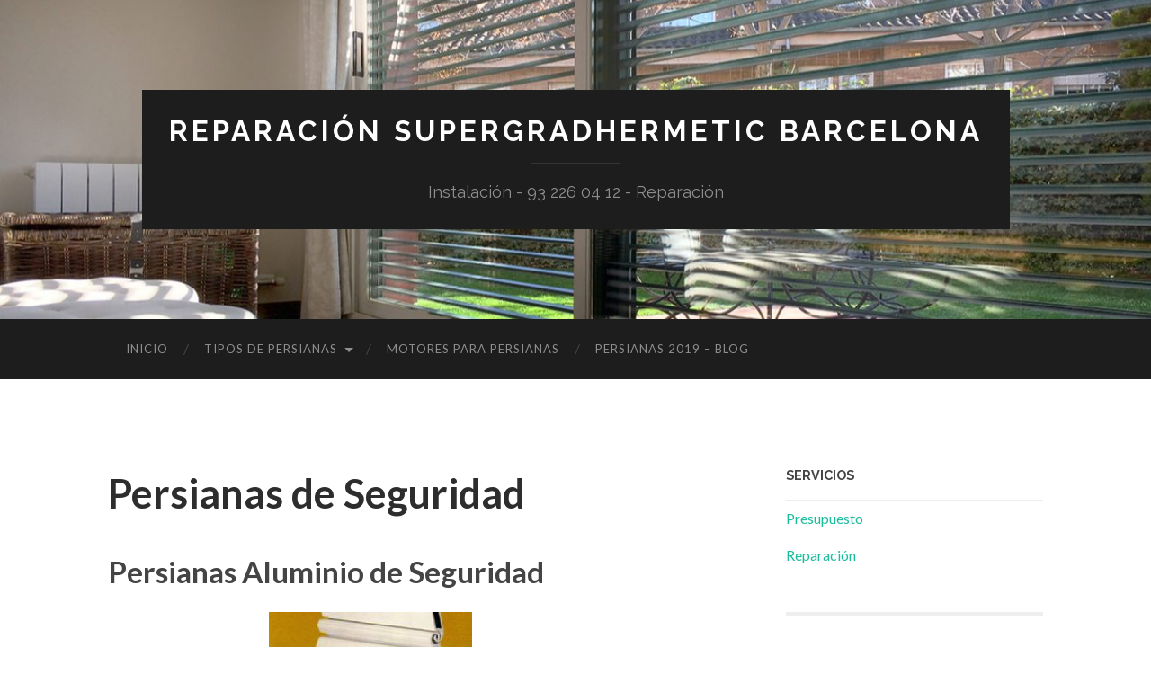

--- FILE ---
content_type: text/html; charset=UTF-8
request_url: http://reparacionsupergradhermetic.es/persianas-de-seguridad
body_size: 6604
content:
<!DOCTYPE html>

<html lang="es">

	<head>
		
		<meta charset="UTF-8">
		<meta name="viewport" content="width=device-width, initial-scale=1" >
		<title>🥇▷ Persianas de Seguridad ▷ 93 226 04 12</title>

<!-- This site is optimized with the Yoast SEO plugin v12.9.1 - https://yoast.com/wordpress/plugins/seo/ -->
<meta name="description" content="✅"/>
<meta name="robots" content="max-snippet:-1, max-image-preview:large, max-video-preview:-1"/>
<link rel="canonical" href="http://reparacionsupergradhermetic.es/persianas-de-seguridad" />
<meta property="og:locale" content="es_ES" />
<meta property="og:type" content="article" />
<meta property="og:title" content="🥇▷ Persianas de Seguridad ▷ 93 226 04 12" />
<meta property="og:description" content="✅" />
<meta property="og:url" content="http://reparacionsupergradhermetic.es/persianas-de-seguridad" />
<meta property="og:site_name" content="Reparación Supergradhermetic Barcelona" />
<meta property="og:image" content="http://reparacionsupergradhermetic.es/wp-content/uploads/2019/05/seguridad-2.jpg" />
<meta name="twitter:card" content="summary_large_image" />
<meta name="twitter:description" content="✅" />
<meta name="twitter:title" content="🥇▷ Persianas de Seguridad ▷ 93 226 04 12" />
<meta name="twitter:image" content="http://reparacionsupergradhermetic.es/wp-content/uploads/2019/05/seguridad-2.jpg" />
<script type='application/ld+json' class='yoast-schema-graph yoast-schema-graph--main'>{"@context":"https://schema.org","@graph":[{"@type":"WebSite","@id":"http://reparacionsupergradhermetic.es/#website","url":"http://reparacionsupergradhermetic.es/","name":"Reparaci\u00f3n Supergradhermetic Barcelona","description":"Instalaci\u00f3n - 93 226 04 12 - Reparaci\u00f3n","potentialAction":{"@type":"SearchAction","target":"http://reparacionsupergradhermetic.es/?s={search_term_string}","query-input":"required name=search_term_string"}},{"@type":"ImageObject","@id":"http://reparacionsupergradhermetic.es/persianas-de-seguridad#primaryimage","url":"http://reparacionsupergradhermetic.es/wp-content/uploads/2019/05/seguridad-2.jpg","width":175,"height":233},{"@type":"WebPage","@id":"http://reparacionsupergradhermetic.es/persianas-de-seguridad#webpage","url":"http://reparacionsupergradhermetic.es/persianas-de-seguridad","inLanguage":"es","name":"\ud83e\udd47\u25b7 Persianas de Seguridad \u25b7 93 226 04 12","isPartOf":{"@id":"http://reparacionsupergradhermetic.es/#website"},"primaryImageOfPage":{"@id":"http://reparacionsupergradhermetic.es/persianas-de-seguridad#primaryimage"},"datePublished":"2019-05-16T15:37:52+00:00","dateModified":"2019-05-18T08:17:55+00:00","description":"\u2705"}]}</script>
<!-- / Yoast SEO plugin. -->

<link rel='dns-prefetch' href='//s.w.org' />
<link rel="alternate" type="application/rss+xml" title="Reparación Supergradhermetic Barcelona &raquo; Feed" href="http://reparacionsupergradhermetic.es/feed" />
<link rel="alternate" type="application/rss+xml" title="Reparación Supergradhermetic Barcelona &raquo; RSS de los comentarios" href="http://reparacionsupergradhermetic.es/comments/feed" />
		<script type="text/javascript">
			window._wpemojiSettings = {"baseUrl":"https:\/\/s.w.org\/images\/core\/emoji\/12.0.0-1\/72x72\/","ext":".png","svgUrl":"https:\/\/s.w.org\/images\/core\/emoji\/12.0.0-1\/svg\/","svgExt":".svg","source":{"concatemoji":"http:\/\/reparacionsupergradhermetic.es\/wp-includes\/js\/wp-emoji-release.min.js?ver=5.2.23"}};
			!function(e,a,t){var n,r,o,i=a.createElement("canvas"),p=i.getContext&&i.getContext("2d");function s(e,t){var a=String.fromCharCode;p.clearRect(0,0,i.width,i.height),p.fillText(a.apply(this,e),0,0);e=i.toDataURL();return p.clearRect(0,0,i.width,i.height),p.fillText(a.apply(this,t),0,0),e===i.toDataURL()}function c(e){var t=a.createElement("script");t.src=e,t.defer=t.type="text/javascript",a.getElementsByTagName("head")[0].appendChild(t)}for(o=Array("flag","emoji"),t.supports={everything:!0,everythingExceptFlag:!0},r=0;r<o.length;r++)t.supports[o[r]]=function(e){if(!p||!p.fillText)return!1;switch(p.textBaseline="top",p.font="600 32px Arial",e){case"flag":return s([55356,56826,55356,56819],[55356,56826,8203,55356,56819])?!1:!s([55356,57332,56128,56423,56128,56418,56128,56421,56128,56430,56128,56423,56128,56447],[55356,57332,8203,56128,56423,8203,56128,56418,8203,56128,56421,8203,56128,56430,8203,56128,56423,8203,56128,56447]);case"emoji":return!s([55357,56424,55356,57342,8205,55358,56605,8205,55357,56424,55356,57340],[55357,56424,55356,57342,8203,55358,56605,8203,55357,56424,55356,57340])}return!1}(o[r]),t.supports.everything=t.supports.everything&&t.supports[o[r]],"flag"!==o[r]&&(t.supports.everythingExceptFlag=t.supports.everythingExceptFlag&&t.supports[o[r]]);t.supports.everythingExceptFlag=t.supports.everythingExceptFlag&&!t.supports.flag,t.DOMReady=!1,t.readyCallback=function(){t.DOMReady=!0},t.supports.everything||(n=function(){t.readyCallback()},a.addEventListener?(a.addEventListener("DOMContentLoaded",n,!1),e.addEventListener("load",n,!1)):(e.attachEvent("onload",n),a.attachEvent("onreadystatechange",function(){"complete"===a.readyState&&t.readyCallback()})),(n=t.source||{}).concatemoji?c(n.concatemoji):n.wpemoji&&n.twemoji&&(c(n.twemoji),c(n.wpemoji)))}(window,document,window._wpemojiSettings);
		</script>
		<style type="text/css">
img.wp-smiley,
img.emoji {
	display: inline !important;
	border: none !important;
	box-shadow: none !important;
	height: 1em !important;
	width: 1em !important;
	margin: 0 .07em !important;
	vertical-align: -0.1em !important;
	background: none !important;
	padding: 0 !important;
}
</style>
	<link rel='stylesheet' id='wp-block-library-css'  href='http://reparacionsupergradhermetic.es/wp-includes/css/dist/block-library/style.min.css?ver=5.2.23' type='text/css' media='all' />
<style id='wp-block-library-inline-css' type='text/css'>
.has-text-align-justify{text-align:justify;}
</style>
<link rel='stylesheet' id='contact-form-7-css'  href='http://reparacionsupergradhermetic.es/wp-content/plugins/contact-form-7/includes/css/styles.css?ver=5.1.6' type='text/css' media='all' />
<link rel='stylesheet' id='elementor-icons-css'  href='http://reparacionsupergradhermetic.es/wp-content/plugins/elementor/assets/lib/eicons/css/elementor-icons.min.css?ver=5.5.0' type='text/css' media='all' />
<link rel='stylesheet' id='elementor-animations-css'  href='http://reparacionsupergradhermetic.es/wp-content/plugins/elementor/assets/lib/animations/animations.min.css?ver=2.8.5' type='text/css' media='all' />
<link rel='stylesheet' id='elementor-frontend-css'  href='http://reparacionsupergradhermetic.es/wp-content/plugins/elementor/assets/css/frontend.min.css?ver=2.8.5' type='text/css' media='all' />
<link rel='stylesheet' id='font-awesome-css'  href='http://reparacionsupergradhermetic.es/wp-content/plugins/elementor/assets/lib/font-awesome/css/font-awesome.min.css?ver=4.7.0' type='text/css' media='all' />
<link rel='stylesheet' id='elementor-global-css'  href='http://reparacionsupergradhermetic.es/wp-content/uploads/elementor/css/global.css?ver=1580500163' type='text/css' media='all' />
<link rel='stylesheet' id='google-fonts-1-css'  href='https://fonts.googleapis.com/css?family=Roboto%3A100%2C100italic%2C200%2C200italic%2C300%2C300italic%2C400%2C400italic%2C500%2C500italic%2C600%2C600italic%2C700%2C700italic%2C800%2C800italic%2C900%2C900italic%7CRoboto+Slab%3A100%2C100italic%2C200%2C200italic%2C300%2C300italic%2C400%2C400italic%2C500%2C500italic%2C600%2C600italic%2C700%2C700italic%2C800%2C800italic%2C900%2C900italic&#038;ver=5.2.23' type='text/css' media='all' />
<link rel='stylesheet' id='jetpack_css-css'  href='http://reparacionsupergradhermetic.es/wp-content/plugins/jetpack/css/jetpack.css?ver=8.1.4' type='text/css' media='all' />
<link rel='stylesheet' id='hemingway_googleFonts-css'  href='https://fonts.googleapis.com/css?family=Lato%3A400%2C700%2C400italic%2C700italic%7CRaleway%3A700%2C400' type='text/css' media='all' />
<link rel='stylesheet' id='hemingway_style-css'  href='http://reparacionsupergradhermetic.es/wp-content/themes/hemingway/style.css?ver=1.75' type='text/css' media='all' />
<script type='text/javascript' src='http://reparacionsupergradhermetic.es/wp-includes/js/jquery/jquery.js?ver=1.12.4-wp'></script>
<script type='text/javascript' src='http://reparacionsupergradhermetic.es/wp-includes/js/jquery/jquery-migrate.min.js?ver=1.4.1'></script>
<link rel='https://api.w.org/' href='http://reparacionsupergradhermetic.es/wp-json/' />
<link rel="EditURI" type="application/rsd+xml" title="RSD" href="http://reparacionsupergradhermetic.es/xmlrpc.php?rsd" />
<link rel="wlwmanifest" type="application/wlwmanifest+xml" href="http://reparacionsupergradhermetic.es/wp-includes/wlwmanifest.xml" /> 
<meta name="generator" content="WordPress 5.2.23" />
<link rel='shortlink' href='http://reparacionsupergradhermetic.es/?p=24' />
<link rel="alternate" type="application/json+oembed" href="http://reparacionsupergradhermetic.es/wp-json/oembed/1.0/embed?url=http%3A%2F%2Freparacionsupergradhermetic.es%2Fpersianas-de-seguridad" />
<link rel="alternate" type="text/xml+oembed" href="http://reparacionsupergradhermetic.es/wp-json/oembed/1.0/embed?url=http%3A%2F%2Freparacionsupergradhermetic.es%2Fpersianas-de-seguridad&#038;format=xml" />

		<script>
			(function(i,s,o,g,r,a,m){i['GoogleAnalyticsObject']=r;i[r]=i[r]||function(){
			(i[r].q=i[r].q||[]).push(arguments)},i[r].l=1*new Date();a=s.createElement(o),
			m=s.getElementsByTagName(o)[0];a.async=1;a.src=g;m.parentNode.insertBefore(a,m)
			})(window,document,'script','https://www.google-analytics.com/analytics.js','ga');
			ga('create', 'UA-8924223-8', 'auto');
			ga('send', 'pageview');
		</script>

	<style type='text/css'>img#wpstats{display:none}</style><style type="text/css"><!--Customizer CSS--></style><!-- /Customizer CSS --><link rel="icon" href="http://reparacionsupergradhermetic.es/wp-content/uploads/2019/05/cropped-Alunova-Exterior-1-32x32.jpeg" sizes="32x32" />
<link rel="icon" href="http://reparacionsupergradhermetic.es/wp-content/uploads/2019/05/cropped-Alunova-Exterior-1-192x192.jpeg" sizes="192x192" />
<link rel="apple-touch-icon-precomposed" href="http://reparacionsupergradhermetic.es/wp-content/uploads/2019/05/cropped-Alunova-Exterior-1-180x180.jpeg" />
<meta name="msapplication-TileImage" content="http://reparacionsupergradhermetic.es/wp-content/uploads/2019/05/cropped-Alunova-Exterior-1-270x270.jpeg" />
	
	</head>
	
	<body class="page-template-default page page-id-24 elementor-default elementor-page elementor-page-24">

			
		<div class="big-wrapper">
	
			<div class="header-cover section bg-dark-light no-padding">

						
				<div class="header section" style="background-image: url( http://reparacionsupergradhermetic.es/wp-content/uploads/2019/05/cropped-Alunova-Exterior.jpeg );">
							
					<div class="header-inner section-inner">
					
											
							<div class="blog-info">
							
								<h2 class="blog-title">
									<a href="http://reparacionsupergradhermetic.es" rel="home">Reparación Supergradhermetic Barcelona</a>
								</h2>
								
																
									<h3 class="blog-description">Instalación - 93 226 04 12 - Reparación</h3>
									
															
							</div><!-- .blog-info -->
							
															
					</div><!-- .header-inner -->
								
				</div><!-- .header -->
			
			</div><!-- .bg-dark -->
			
			<div class="navigation section no-padding bg-dark">
			
				<div class="navigation-inner section-inner">
				
					<div class="toggle-container hidden">
			
						<button type="button" class="nav-toggle toggle">
								
							<div class="bar"></div>
							<div class="bar"></div>
							<div class="bar"></div>
						
						</button>
						
						<button type="button" class="search-toggle toggle">
								
							<div class="metal"></div>
							<div class="glass"></div>
							<div class="handle"></div>
						
						</button>
						
						<div class="clear"></div>
					
					</div><!-- .toggle-container -->
					
					<div class="blog-search hidden">
					
						<form role="search" method="get" id="searchform" class="searchform" action="http://reparacionsupergradhermetic.es/">
				<div>
					<label class="screen-reader-text" for="s">Buscar:</label>
					<input type="text" value="" name="s" id="s" />
					<input type="submit" id="searchsubmit" value="Buscar" />
				</div>
			</form>					
					</div>
				
					<ul class="blog-menu">
					
						<li id="menu-item-41" class="menu-item menu-item-type-custom menu-item-object-custom menu-item-home menu-item-41"><a href="http://reparacionsupergradhermetic.es">Inicio</a></li>
<li id="menu-item-450" class="menu-item menu-item-type-custom menu-item-object-custom current-menu-ancestor current-menu-parent menu-item-has-children has-children menu-item-450"><a href="#">Tipos de Persianas</a>
<ul class="sub-menu">
	<li id="menu-item-270" class="menu-item menu-item-type-post_type menu-item-object-page menu-item-270"><a href="http://reparacionsupergradhermetic.es/persianas-gradhermetic-super-gradhermetic">Persianas SuperGradhermetic</a></li>
	<li id="menu-item-46" class="menu-item menu-item-type-post_type menu-item-object-page menu-item-46"><a href="http://reparacionsupergradhermetic.es/persianas-pvc">Persianas PVC</a></li>
	<li id="menu-item-44" class="menu-item menu-item-type-post_type menu-item-object-page menu-item-44"><a href="http://reparacionsupergradhermetic.es/persianas-de-aluminio">Persianas de Aluminio</a></li>
	<li id="menu-item-47" class="menu-item menu-item-type-post_type menu-item-object-page current-menu-item page_item page-item-24 current_page_item menu-item-47"><a href="http://reparacionsupergradhermetic.es/persianas-de-seguridad" aria-current="page">Persianas de Seguridad</a></li>
	<li id="menu-item-49" class="menu-item menu-item-type-post_type menu-item-object-page menu-item-49"><a href="http://reparacionsupergradhermetic.es/persianas-exteriores">Persianas Exteriores</a></li>
	<li id="menu-item-51" class="menu-item menu-item-type-post_type menu-item-object-page menu-item-51"><a href="http://reparacionsupergradhermetic.es/persianas-alicantinas">Persianas Alicantinas</a></li>
</ul>
</li>
<li id="menu-item-484" class="menu-item menu-item-type-custom menu-item-object-custom menu-item-484"><a href="#">Motores para Persianas</a></li>
<li id="menu-item-365" class="menu-item menu-item-type-post_type menu-item-object-page menu-item-365"><a href="http://reparacionsupergradhermetic.es/persianas-2019">Persianas 2019 – Blog</a></li>

					 </ul>

					 <div class="clear"></div>
					 
					 <ul class="mobile-menu">
					
						<li class="menu-item menu-item-type-custom menu-item-object-custom menu-item-home menu-item-41"><a href="http://reparacionsupergradhermetic.es">Inicio</a></li>
<li class="menu-item menu-item-type-custom menu-item-object-custom current-menu-ancestor current-menu-parent menu-item-has-children has-children menu-item-450"><a href="#">Tipos de Persianas</a>
<ul class="sub-menu">
	<li class="menu-item menu-item-type-post_type menu-item-object-page menu-item-270"><a href="http://reparacionsupergradhermetic.es/persianas-gradhermetic-super-gradhermetic">Persianas SuperGradhermetic</a></li>
	<li class="menu-item menu-item-type-post_type menu-item-object-page menu-item-46"><a href="http://reparacionsupergradhermetic.es/persianas-pvc">Persianas PVC</a></li>
	<li class="menu-item menu-item-type-post_type menu-item-object-page menu-item-44"><a href="http://reparacionsupergradhermetic.es/persianas-de-aluminio">Persianas de Aluminio</a></li>
	<li class="menu-item menu-item-type-post_type menu-item-object-page current-menu-item page_item page-item-24 current_page_item menu-item-47"><a href="http://reparacionsupergradhermetic.es/persianas-de-seguridad" aria-current="page">Persianas de Seguridad</a></li>
	<li class="menu-item menu-item-type-post_type menu-item-object-page menu-item-49"><a href="http://reparacionsupergradhermetic.es/persianas-exteriores">Persianas Exteriores</a></li>
	<li class="menu-item menu-item-type-post_type menu-item-object-page menu-item-51"><a href="http://reparacionsupergradhermetic.es/persianas-alicantinas">Persianas Alicantinas</a></li>
</ul>
</li>
<li class="menu-item menu-item-type-custom menu-item-object-custom menu-item-484"><a href="#">Motores para Persianas</a></li>
<li class="menu-item menu-item-type-post_type menu-item-object-page menu-item-365"><a href="http://reparacionsupergradhermetic.es/persianas-2019">Persianas 2019 – Blog</a></li>
						
					 </ul>
				 
				</div><!-- .navigation-inner -->
				
			</div><!-- .navigation -->
<div class="wrapper section-inner">

	<div class="content left">
												        
				
				<div class="posts">
			
					<div id="post-24" class="post-24 page type-page status-publish hentry">
		
						<div class="post-header">

							
														
								<h1 class="post-title">

									
										Persianas de Seguridad
																		
								</h1>

							
														
						</div><!-- .post-header -->
																										
						<div class="post-content">
						
							<h2>Persianas Aluminio de Seguridad</h2>
<p><img class="alignnone size-full wp-image-314" src="http://reparacionsupergradhermetic.es/wp-content/uploads/2019/05/seguridad-2.jpg" alt="" width="175" height="233" /> <img class="alignnone size-medium wp-image-316" src="http://reparacionsupergradhermetic.es/wp-content/uploads/2019/05/seguridad-226x300.jpg" alt="" width="226" height="300" srcset="http://reparacionsupergradhermetic.es/wp-content/uploads/2019/05/seguridad-226x300.jpg 226w, http://reparacionsupergradhermetic.es/wp-content/uploads/2019/05/seguridad.jpg 357w" sizes="(max-width: 226px) 100vw, 226px" /><img class="alignnone size-medium wp-image-315" src="http://reparacionsupergradhermetic.es/wp-content/uploads/2019/05/seguridad-3.jpg" alt="" width="175" height="233" /></p>
<p>Sin duda son lo más fiable en cuanto a resistencia y duración. Sus materiales están diseñados para soportar grandes cargas e incluso incorporan sistemas antilevantamiento ( autoblocante ). Están certificadas para soportar huracanes de alta magnitud así que ningún amigo de lo ajeno será capaz de entrar en su casa.</p>
																			
						</div><!-- .post-content -->
									
						<div class="clear"></div>

						    
		
			</div><!-- .post -->
			
		</div><!-- .posts -->
	
	</div><!-- .content -->
	
	
	<div class="sidebar right" role="complementary">
	
		<div class="widget widget_nav_menu"><div class="widget-content"><h3 class="widget-title">Servicios</h3><div class="menu-barra-lateral-container"><ul id="menu-barra-lateral" class="menu"><li id="menu-item-133" class="menu-item menu-item-type-post_type menu-item-object-page menu-item-133"><a href="http://reparacionsupergradhermetic.es/presupuestos-de-persianas">Presupuesto</a></li>
<li id="menu-item-134" class="menu-item menu-item-type-post_type menu-item-object-page menu-item-134"><a href="http://reparacionsupergradhermetic.es/reparacion-persianas">Reparación</a></li>
</ul></div></div><div class="clear"></div></div>		<div class="widget widget_recent_entries"><div class="widget-content">		<h3 class="widget-title">Blog Persianas Almar</h3>		<ul>
											<li>
					<a href="http://reparacionsupergradhermetic.es/persianas-o-cortinas">🤔 Persianas o Cortinas ?</a>
									</li>
											<li>
					<a href="http://reparacionsupergradhermetic.es/persianas-baratas">💸 Comprar Persianas Baratas</a>
									</li>
											<li>
					<a href="http://reparacionsupergradhermetic.es/consejos-para-ausentarse-del-hogar">📌 Consejos para ausentarse del hogar !</a>
									</li>
											<li>
					<a href="http://reparacionsupergradhermetic.es/persiana-supergradhermetic">⭐ Las Persianas SUPERGRADHERMETIC !</a>
									</li>
					</ul>
		</div><div class="clear"></div></div>		
	</div><!-- /sidebar -->

	
	<div class="clear"></div>
	
</div><!-- .wrapper -->
		
	<div class="footer section large-padding bg-dark">
		
		<div class="footer-inner section-inner">
		
						
				<div class="column column-1 left">
				
					<div class="widgets">
			
						<div class="widget widget_nav_menu"><div class="widget-content"><div class="menu-manu-info-y-contacto-container"><ul id="menu-manu-info-y-contacto" class="menu"><li id="menu-item-103" class="menu-item menu-item-type-custom menu-item-object-custom menu-item-home menu-item-103"><a href="http://reparacionsupergradhermetic.es">Inicio</a></li>
<li id="menu-item-285" class="menu-item menu-item-type-post_type menu-item-object-page menu-item-285"><a href="http://reparacionsupergradhermetic.es/contacto-2">Contacto</a></li>
<li id="menu-item-104" class="menu-item menu-item-type-post_type menu-item-object-page menu-item-104"><a href="http://reparacionsupergradhermetic.es/presupuestos-de-persianas">Presupuesto</a></li>
<li id="menu-item-105" class="menu-item menu-item-type-post_type menu-item-object-page menu-item-105"><a href="http://reparacionsupergradhermetic.es/reparacion-persianas">Reparación</a></li>
</ul></div></div><div class="clear"></div></div>											
					</div>
					
				</div>
				
			<!-- .footer-a -->
				
						
				<div class="column column-2 left">
				
					<div class="widgets">
			
						<div class="widget widget_nav_menu"><div class="widget-content"><div class="menu-legal-container"><ul id="menu-legal" class="menu"><li id="menu-item-122" class="menu-item menu-item-type-post_type menu-item-object-page menu-item-privacy-policy menu-item-122"><a href="http://reparacionsupergradhermetic.es/politica-de-privacidad">Política de Privacidad</a></li>
<li id="menu-item-123" class="menu-item menu-item-type-post_type menu-item-object-page menu-item-123"><a href="http://reparacionsupergradhermetic.es/politica-de-cookies">Política de Cookies</a></li>
<li id="menu-item-124" class="menu-item menu-item-type-post_type menu-item-object-page menu-item-124"><a href="http://reparacionsupergradhermetic.es/aviso-legal">Aviso Legal</a></li>
</ul></div></div><div class="clear"></div></div>											
					</div><!-- .widgets -->
					
				</div>
				
			<!-- .footer-b -->
								
						
				<div class="column column-3 left">
			
					<div class="widgets">
			
						<div class="widget widget_nav_menu"><div class="widget-content"><div class="menu-zonas-de-trabajo-container"><ul id="menu-zonas-de-trabajo" class="menu"><li id="menu-item-196" class="menu-item menu-item-type-post_type menu-item-object-page menu-item-196"><a href="http://reparacionsupergradhermetic.es/zonas-de-trabajo">Zonas de Trabajo</a></li>
</ul></div></div><div class="clear"></div></div>											
					</div><!-- .widgets -->
					
				</div>
				
			<!-- .footer-c -->
			
			<div class="clear"></div>
		
		</div><!-- .footer-inner -->
	
	</div><!-- .footer -->
	
	<div class="credits section bg-dark no-padding">
	
		<div class="credits-inner section-inner">
	
			<p class="credits-left">
			
				&copy; 2026 <a href="http://reparacionsupergradhermetic.es">Reparación Supergradhermetic Barcelona</a>
			
			</p>
			
			<p class="credits-right">
				<span>Tema por <a href="https://www.andersnoren.se">Anders Noren</a></span> &mdash; <a title="A la parte superior" class="tothetop">Arriba &uarr;</a>
			</p>
			
			<div class="clear"></div>
		
		</div><!-- .credits-inner -->
		
	</div><!-- .credits -->

</div><!-- .big-wrapper -->

<script type='text/javascript'>
/* <![CDATA[ */
var wpcf7 = {"apiSettings":{"root":"http:\/\/reparacionsupergradhermetic.es\/wp-json\/contact-form-7\/v1","namespace":"contact-form-7\/v1"}};
/* ]]> */
</script>
<script type='text/javascript' src='http://reparacionsupergradhermetic.es/wp-content/plugins/contact-form-7/includes/js/scripts.js?ver=5.1.6'></script>
<script type='text/javascript' src='http://reparacionsupergradhermetic.es/wp-content/themes/hemingway/js/global.js?ver=1.75'></script>
<script type='text/javascript' src='http://reparacionsupergradhermetic.es/wp-includes/js/comment-reply.min.js?ver=5.2.23'></script>
<script type='text/javascript' src='http://reparacionsupergradhermetic.es/wp-includes/js/wp-embed.min.js?ver=5.2.23'></script>
<script type='text/javascript' src='https://stats.wp.com/e-202604.js' async='async' defer='defer'></script>
<script type='text/javascript'>
	_stq = window._stq || [];
	_stq.push([ 'view', {v:'ext',j:'1:8.1.4',blog:'172260934',post:'24',tz:'0',srv:'reparacionsupergradhermetic.es'} ]);
	_stq.push([ 'clickTrackerInit', '172260934', '24' ]);
</script>

</body>
</html>